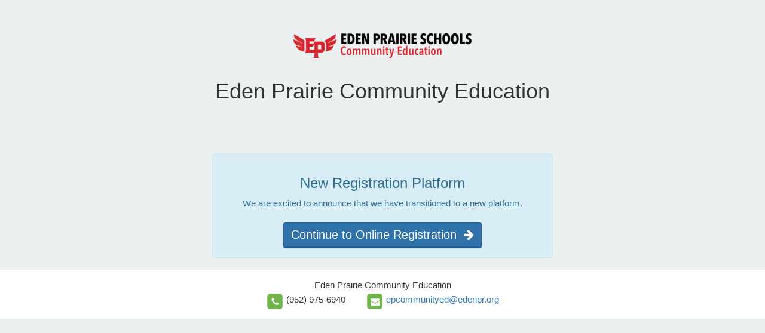

--- FILE ---
content_type: text/html; charset=utf-8
request_url: https://edenprairie.ce.eleyo.com/search?q=driver&redirected_yet=true
body_size: 4029
content:

<!DOCTYPE html>
<html lang="en">

<head>
	<title>
		Online&#47;Search - Eden Prairie Community Education
	</title>

  <link href="https://assets-ledger.ce.eleyo.com/assets-new/online-desktop-5fa5af23d8f079083b60d0a5c7df953b.css" media="screen" rel="stylesheet" type="text/css" />

	<meta charset="utf-8">
	<meta name="copyright" content="&copy; 2026 Eden Prairie Community Education, &copy; 2026 Arux Software" />
	<meta name="mobile-device" content="false">

	<!-- Contact Info -->
	<meta name="zipcode" content="55344" />
	<meta name="geo.position" content="44.8554026,-93.4793456" />

	<meta name="generator" content="That's Community Ed (http://aruxsoftware.com)" />
  <link rel="shortcut icon" type="image/png" href="https://edenprairie.ce.eleyo.com/assets/favicon.png" />
  <link rel="apple-touch-icon" type="image/png" href="https://edenprairie.ce.eleyo.com/assets/favicon.png" />

	<meta name="csfr-token" content="IRB/kqcoX5+hJCDY6Vke/yX+U1KPrYY4Oh8/SEprjIk=">

  
	<meta property="og:site_name"          content="Eden Prairie Community Education">
	<meta property="og:image"              content="https://pictures.ce.eleyo.com/28/large/1552082707134299.png">

	<!-- Mobile metas -->
	<meta name="apple-mobile-web-app-capable" content="yes">
	<meta name="apple-mobile-web-app-status-bar-style" content="yes">
	<meta http-equiv="X-UA-Compatible" content="IE=edge">
	<meta name="viewport" content="user-scalable=no, initial-scale=1.0, maximum-scale=1.0, minimal-ui">
	<!-- Prevent auto linking on phone numbers -->
	<meta name="format-detection" content="telephone=no">

	<script src="https://assets-ledger.ce.eleyo.com/javascripts/assets/jquery.js?2.44.29" type="text/javascript"></script>
	<script src="https://assets-ledger.ce.eleyo.com/javascripts/front_end/impulse.js?2.44.29" type="text/javascript"></script>

	<!-- Accepted credit/debit card values, so JP Card can determine which card types to allow -->
	<script type="text/javascript">
		window.tce_accepted_payment_types = ["american_express","discover","master","visa"]
    window.tce_host = "https://edenprairie.ce.eleyo.com"
    mobileDevice = false;
	</script>

  


  <script src="https://assets-ledger.ce.eleyo.com/assets-new/online-desktop-63805d2cb3d8b8641d328b81ed780195.js" type="text/javascript"></script>

  <script src="https://assets-ledger.ce.eleyo.com/assets-new/shared/pages/your_profile/sacc/contracts/contract_schedule_form-4bf31917d7e27035cd5f552b1c578605.js" type="text/javascript"></script>
  <script src="https://assets-ledger.ce.eleyo.com/assets-new/shared/components/registration-wizard/post_registration_thank_you-6fcb600cfaa1ca9230a334dec75942e8.js" type="text/javascript"></script>

  <script>
    window.tce_read_only = true;
  </script>
</head>
<body data-mobile-device="false">
  <a href="#main-container" class="skip-content" tabindex="1">Skip to content</a>
  <div class="print-only" style="display:none" aria-hidden>
    <h1 style="text-align: center">
      <img alt="Eden Prairie Community Education Logo" src="https://edenprairie.ce.eleyo.com/assets/images/medium/logo.png" style="max-height: 300px; max-width: 40%; padding: 1em" /><br>
      Eden Prairie Community Education
    </h1>
    <hr style="clear:both">
  </div>



  <div class="container">
    <!-- start of custom code -->
    
    <!-- end of custom code -->
  </div>

  <input id="is-tce" name="is-tce" type="hidden" value="true" />

	<div id="pjax-modal-container"></div>


<input id="district-time-zone-value" name="district-time-zone-value" type="hidden" value="America/Chicago" />

<script>
$(window).on('load', function() {
  $.ajax({
    url: "/account/saved/verify?check=true",
    success: function (response) {
      if (response == 'true') {
        $.pjax({
          url: "/account/saved/verify",
          container: $('#pjax-modal-container'),
          push: false,
          scrollTo: false
        });
      }
    }
  })
});
</script>

<main>
  <div id="main-container">
    <input id="hide-backdrop" name="hide-backdrop" type="hidden" value="false" />
    
    <div class="container">
  <div id="flash_error" style="display:none" class="alert alert-danger"></div>
  <div id="flash_warning" style="display:none" class="alert alert-warning"></div>
  <noscript><div class="alert alert-warning">Please enable Javascript to use all the features of this site.</div></noscript>
  <div id="flash_notice" style="display:none" class="alert alert-success"></div>
  <script type="text/javascript">
    Flash.transferFromCookies();
    Flash.writeDataTo('error', $('#flash_error'));
    Flash.writeDataTo('notice', $('#flash_notice'));
    Flash.writeDataTo('warning', $('#flash_warning'));
  </script>
</div>

    <div id="search-mini-backdrop"></div>

      <div class="container" id="moved_message" style="margin-top: 2em">
  <div class="alert alert-info col-md-6 col-md-offset-3 text-center">
    <h3>New Registration Platform</h3>
    <p>
      We are excited to announce that we have transitioned to a new platform.<br><br>
      <a href="https://edenpr.arux.app" class="btn btn-primary" style="font-size:2rem;">
        Continue to Online Registration&nbsp;&nbsp;<i class="fa fa-arrow-right" aria-hidden="true"></i>
      </a>
    </p>
  </div>
</div>

  </div>
</main>

  <footer>
    <div id="footer">
      <div class="container">
        <nav>
          <div class="row">
            <h4 style="display:none;">Navigation</h4>


            <div class="col-xs-6">
              <h5 role="presentation">DISCOVER</h5>

              <div class="row">
                <div class="col-xs-6">
                  <ul class="footer-list">
                    <li><a href="https://edenprairie.ce.eleyo.com/courses/category/169/act-sat-prep" >ACT & SAT Prep</a></li>
<li><a href="https://edenprairie.ce.eleyo.com/courses/category/57/adult-learning" class="extra">Adult Learning</a></li>
<li><a href="https://edenprairie.ce.eleyo.com/child-care/14/cms-mornings" class="extra">CMS Mornings</a></li>
<li><a href="https://edenprairie.ce.eleyo.com/courses/category/58/epic-youth-programs" class="extra">EPIC Youth Programs</a></li>
<li><a href="https://edenprairie.ce.eleyo.com/child-care/12/eagle-zone-school-age-care" class="extra">Eagle Zone School Age Care</a></li>
<li><a href="https://edenprairie.ce.eleyo.com/courses/category/ecfe/124/early-childhood-family-education-ecfe" class="extra">Early Childhood Family Education (ECFE)</a></li>
<li><a href="https://edenprairie.ce.eleyo.com/account/facilities" class="extra">Facility Use</a> / <a href="https://edenprairie.ce.eleyo.com/facilities/calendar">Calendar</a></li>
                  </ul>
                </div>
                <div class="col-xs-6">
                  <ul class="footer-list">
                    <li><a href="https://edenprairie.ce.eleyo.com/courses/category/148/gift-card" >Gift Card</a></li>
<li><a href="https://edenprairie.ce.eleyo.com/child-care/16/junior-eagle-zone" class="extra">Junior Eagle Zone</a></li>
<li><a href="https://edenprairie.ce.eleyo.com/child-care/8/little-eagles-preschool" class="extra">Little Eagles Preschool</a></li>
<li><a href="https://edenprairie.ce.eleyo.com/courses/category/96/safeway-driving-school" >Safeway Driving School</a></li>
<li><a onclick="window.open(this.href);return false;" href="http://www.edenpr.org/epcommunityed">Our Website</a></li>
                  </ul>
                </div>
              </div>

            </div>

            <div class="col-xs-3">
              <h5 role="presentation">SUPPORT</h5>
              <ul class="footer-list">
                  <li><a href="/faq"><abbr title="Frequently Asked Questions">FAQ</abbr></a></li>
                  <li><a href="/policies/privacy">Privacy Policy</a></li>
                  <li><a href="/contact">Contact Us</a></li>
              </ul>
            </div>

            <div class="col-xs-3">
              <h5 role="presentation">ACCOUNT</h5>
              <ul class="footer-list">
                  <li><a href="/account">Your Dashboard</a></li>
                  <li><a href="/account/relationships">Your Family</a></li>
                  <li><a href="/account/history">Your History</a></li>
                  <li><a href="/account/saved">Saved Payment Methods</a></li>
              </ul>
            </div>

          </div>
        </nav>

        <div class="row">
          <hr class="spacer" />
          <div class="col-xs-6">
            <span class="text-muted"><a href="https://www.eleyo.com" onclick="window.open(this.href); return false"><img alt="eleyo" src="https://assets-ledger.ce.eleyo.com/images/eleyo-footer.png?2.44.29" style="height: 1.25em; vertical-align: top" /></a></span>
          </div>
          <div class="col-xs-6 text-right">
            <div class="vcard">
              <div class="fn org">
                <strong>
                  Eden Prairie Community Education
                </strong>
              </div>

              <div>
                  <div class="inline-block" style="margin-right: 30px;">
                    <span class="fa-stack contact-phone-style">
                      <i class="fa fa-square fa-stack-2x"></i>
                      <i class="fa fa-phone fa-stack-1x"></i>
                    </span>
                    <span class="tel">(952) 975-6940</span>
                  </div>
                  <div class="inline-block">
                    <span class="fa-stack contact-email-style">
                      <i class="fa fa-square fa-stack-2x"></i>
                      <i class="fa fa-envelope fa-stack-1x"></i>
                    </span>
                    <a href="mailto:epcommunityed@edenpr.org" class="email">epcommunityed@edenpr.org</a>
                  </div>
              </div>

              <div class="adr" style="visibility: hidden; height: 1px">
                <div class="street-address">8100 School Rd</div>
                <div>
                  <span class="locality">Eden Prairie</span>,
                  <span class="region">MN</span> <span class="postal-code">55344</span>,
                </div>
              </div>
            </div>
          </div>
        </div>
      </div>
    </div>
  </footer>
    
  <div class="print-only print-footer" style="display: none" aria-hidden>
    <hr style="clear:both">
    <div class="vcard">
      <div class="fn org">
        <strong>
          Eden Prairie Community Education
        </strong>
      </div>

      <div>
          <div class="inline-block" style="margin-right: 30px;">
            <span class="fa-stack contact-phone-style">
              <svg width="1em" height="1em" class="fa fa-square fa-stack-2x" style="" title=" Square Icon" viewBox="0 0 1792 1792" xmlns="http://www.w3.org/2000/svg"><path d="M1664 416v960q0 119-84.5 203.5t-203.5 84.5h-960q-119 0-203.5-84.5t-84.5-203.5v-960q0-119 84.5-203.5t203.5-84.5h960q119 0 203.5 84.5t84.5 203.5z" ></svg>
              <svg width="1em" height="1em" class="fa fa-phone fa-stack-1x" style="" title=" Phone Icon" viewBox="0 0 1792 1792" xmlns="http://www.w3.org/2000/svg"><path d="M1600 1240q0 27-10 70.5t-21 68.5q-21 50-122 106-94 51-186 51-27 0-52.5-3.5t-57.5-12.5-47.5-14.5-55.5-20.5-49-18q-98-35-175-83-128-79-264.5-215.5t-215.5-264.5q-48-77-83-175-3-9-18-49t-20.5-55.5-14.5-47.5-12.5-57.5-3.5-52.5q0-92 51-186 56-101 106-122 25-11 68.5-21t70.5-10q14 0 21 3 18 6 53 76 11 19 30 54t35 63.5 31 53.5q3 4 17.5 25t21.5 35.5 7 28.5q0 20-28.5 50t-62 55-62 53-28.5 46q0 9 5 22.5t8.5 20.5 14 24 11.5 19q76 137 174 235t235 174q2 1 19 11.5t24 14 20.5 8.5 22.5 5q18 0 46-28.5t53-62 55-62 50-28.5q14 0 28.5 7t35.5 21.5 25 17.5q25 15 53.5 31t63.5 35 54 30q70 35 76 53 3 7 3 21z" ></svg>
            </span>
            <span class="tel">(952) 975-6940</span>
          </div>
          <div class="inline-block">
            <span class="fa-stack contact-email-style">
              <svg width="1em" height="1em" class="fa fa-square fa-stack-2x" style="" title=" Square Icon" viewBox="0 0 1792 1792" xmlns="http://www.w3.org/2000/svg"><path d="M1664 416v960q0 119-84.5 203.5t-203.5 84.5h-960q-119 0-203.5-84.5t-84.5-203.5v-960q0-119 84.5-203.5t203.5-84.5h960q119 0 203.5 84.5t84.5 203.5z" ></svg>
              <svg width="1em" height="1em" class="fa fa-envelope fa-stack-1x" style="" title=" Envelope Icon" viewBox="0 0 1792 1792" xmlns="http://www.w3.org/2000/svg"><path d="M1792 710v794q0 66-47 113t-113 47h-1472q-66 0-113-47t-47-113v-794q44 49 101 87 362 246 497 345 57 42 92.5 65.5t94.5 48 110 24.5h2q51 0 110-24.5t94.5-48 92.5-65.5q170-123 498-345 57-39 100-87zm0-294q0 79-49 151t-122 123q-376 261-468 325-10 7-42.5 30.5t-54 38-52 32.5-57.5 27-50 9h-2q-23 0-50-9t-57.5-27-52-32.5-54-38-42.5-30.5q-91-64-262-182.5t-205-142.5q-62-42-117-115.5t-55-136.5q0-78 41.5-130t118.5-52h1472q65 0 112.5 47t47.5 113z" ></svg>
            </span>
            <a href="mailto:epcommunityed@edenpr.org" class="email">epcommunityed@edenpr.org</a>
          </div>
      </div>

      <div class="adr" style="visibility: hidden; height: 1px">
        <div class="street-address">8100 School Rd</div>
        <div>
          <span class="locality">Eden Prairie</span>,
          <span class="region">MN</span> <span class="postal-code">55344</span>,
        </div>
      </div>
    </div>

  </div>

  <script type="text/javascript">
    $('*[data-img-bg]').unveil();
  </script>
  <link href="https://assets-ledger.ce.eleyo.com/assets-new/shared-global/layout/print-styles-b0f82949e314899931c69101770ddf21.css" media="print" rel="stylesheet" type="text/css" />
    <style>
    #footer {display: none;}
    .print-only {display: block !important;}
    .print-footer {background: #fff; padding: 1em; text-align: center;}
    .print-footer hr:first-child{display: none;}
    </style>
</body>
</html>

